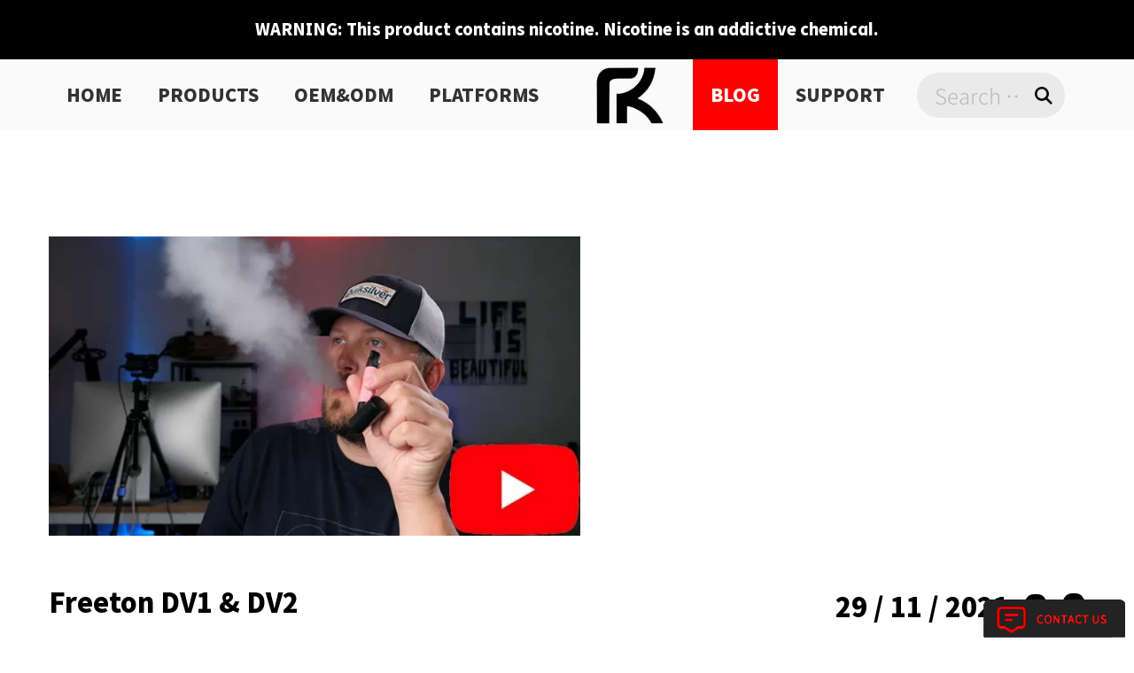

--- FILE ---
content_type: text/html; charset=UTF-8
request_url: https://www.freetontech.com/video/freeton-dv1-dv2-video/
body_size: 20419
content:
<!doctype html>
<html lang="en-US"
	prefix="og: https://ogp.me/ns#" >

<head>
    <meta charset="UTF-8"/>
    <meta name="viewport" content="width=device-width, initial-scale=1"/>
    <title>Freeton DV1 &amp; DV2 | Freeton-Premium Disposable E-cigarette Brand</title>

		<!-- All in One SEO Pro 994.1.3.2 -->
		<meta name="description" content="By far the most comfortable to hold; smooth mouthpiece; 2% and 5%; lovely colors; leak-proof; perfect ice amount; best disposable of 2021; great flavor; orange ice stands out; Convenient to tell the flavor on the device; 2% and 5%; great flavors; flavors strong and concentrated; auto-draw; nice colored; not a fan of banana ice."/>
		<meta name="robots" content="max-snippet:-1, max-image-preview:large, max-video-preview:-1"/>
		<link rel="canonical" href="https://www.freetontech.com/video/freeton-dv1-dv2-video/" />

		<!-- Global site tag (gtag.js) - Google Analytics -->
<script async src="https://www.googletagmanager.com/gtag/js?id=UA-189010284-1" type="ad004958a5e9a4b2b1978b25-text/javascript"></script>
<script type="ad004958a5e9a4b2b1978b25-text/javascript">
 window.dataLayer = window.dataLayer || [];
 function gtag(){dataLayer.push(arguments);}
 gtag('js', new Date());

 gtag('config', 'UA-189010284-1');
</script>
		<meta property="og:site_name" content="Freeton-Premium Disposable E-cigarette Brand |" />
		<meta property="og:type" content="article" />
		<meta property="og:title" content="Freeton DV1 &amp; DV2 | Freeton-Premium Disposable E-cigarette Brand" />
		<meta property="og:description" content="By far the most comfortable to hold; smooth mouthpiece; 2% and 5%; lovely colors; leak-proof; perfect ice amount; best disposable of 2021; great flavor; orange ice stands out; Convenient to tell the flavor on the device; 2% and 5%; great flavors; flavors strong and concentrated; auto-draw; nice colored; not a fan of banana ice." />
		<meta property="og:url" content="https://www.freetontech.com/video/freeton-dv1-dv2-video/" />
		<meta property="og:image" content="https://www.freetontech.com/wp-content/uploads/2021/11/freeton-review-video-9.webp" />
		<meta property="og:image:secure_url" content="https://www.freetontech.com/wp-content/uploads/2021/11/freeton-review-video-9.webp" />
		<meta property="og:image:width" content="800" />
		<meta property="og:image:height" content="450" />
		<meta property="article:published_time" content="2021-11-29T01:39:15Z" />
		<meta property="article:modified_time" content="2021-11-29T02:29:17Z" />
		<meta property="article:publisher" content="https://www.facebook.com/freetonofficial/" />
		<meta name="twitter:card" content="summary" />
		<meta name="twitter:domain" content="www.freetontech.com" />
		<meta name="twitter:title" content="Freeton DV1 &amp; DV2 | Freeton-Premium Disposable E-cigarette Brand" />
		<meta name="twitter:description" content="By far the most comfortable to hold; smooth mouthpiece; 2% and 5%; lovely colors; leak-proof; perfect ice amount; best disposable of 2021; great flavor; orange ice stands out; Convenient to tell the flavor on the device; 2% and 5%; great flavors; flavors strong and concentrated; auto-draw; nice colored; not a fan of banana ice." />
		<meta name="twitter:image" content="https://www.freetontech.com/wp-content/uploads/2021/11/freeton-review-video-9.webp" />
		<meta name="google" content="nositelinkssearchbox" />
		<script type="application/ld+json" class="aioseo-schema">
			{"@context":"https:\/\/schema.org","@graph":[{"@type":"WebSite","@id":"https:\/\/www.freetontech.com\/#website","url":"https:\/\/www.freetontech.com\/","name":"Freeton-Premium Disposable E-cigarette Brand","publisher":{"@id":"https:\/\/www.freetontech.com\/#organization"}},{"@type":"Organization","@id":"https:\/\/www.freetontech.com\/#organization","name":"Freeton","url":"https:\/\/www.freetontech.com\/","logo":{"@type":"ImageObject","@id":"https:\/\/www.freetontech.com\/#organizationLogo","url":"https:\/\/www.freetontech.com\/wp-content\/uploads\/2021\/11\/faq_04.png","width":"84","height":"80"},"image":{"@id":"https:\/\/www.freetontech.com\/#organizationLogo"},"sameAs":["https:\/\/www.facebook.com\/freetonofficial\/","https:\/\/www.instagram.com\/freetonofficial\/","https:\/\/www.youtube.com\/channel\/UCojXA96i_yWsJhwRgt80hHQ"],"contactPoint":{"@type":"ContactPoint","telephone":"+8613302470471","contactType":"Sales"}},{"@type":"BreadcrumbList","@id":"https:\/\/www.freetontech.com\/video\/freeton-dv1-dv2-video\/#breadcrumblist","itemListElement":[{"@type":"ListItem","@id":"https:\/\/www.freetontech.com\/#listItem","position":"1","item":{"@type":"WebPage","@id":"https:\/\/www.freetontech.com\/","name":"Home","description":"FreetonTech specializes in the development, design, processing and marketing of disposable e-cigarettes and POD systems.Is a strong e-cigarette wholesale supplier, can provide OEM&ODM services.Our main products are Freeton D18 Disposable Pod,Freeton D15 RMO Disposable Pod, etc.","url":"https:\/\/www.freetontech.com\/"},"nextItem":"https:\/\/www.freetontech.com\/video\/freeton-dv1-dv2-video\/#listItem"},{"@type":"ListItem","@id":"https:\/\/www.freetontech.com\/video\/freeton-dv1-dv2-video\/#listItem","position":"2","item":{"@type":"WebPage","@id":"https:\/\/www.freetontech.com\/video\/freeton-dv1-dv2-video\/","name":"Freeton DV1 & DV2","description":"By far the most comfortable to hold; smooth mouthpiece; 2% and 5%; lovely colors; leak-proof; perfect ice amount; best disposable of 2021; great flavor; orange ice stands out; Convenient to tell the flavor on the device; 2% and 5%; great flavors; flavors strong and concentrated; auto-draw; nice colored; not a fan of banana ice.","url":"https:\/\/www.freetontech.com\/video\/freeton-dv1-dv2-video\/"},"previousItem":"https:\/\/www.freetontech.com\/#listItem"}]},{"@type":"Person","@id":"https:\/\/www.freetontech.com\/author\/master\/#author","url":"https:\/\/www.freetontech.com\/author\/master\/","name":"master","image":{"@type":"ImageObject","@id":"https:\/\/www.freetontech.com\/video\/freeton-dv1-dv2-video\/#authorImage","url":"https:\/\/secure.gravatar.com\/avatar\/796b481a8b251a90fb280302e2f0cca08a49a52648d23aac1935f9e0bb709807?s=96&d=mm&r=g","width":"96","height":"96","caption":"master"},"sameAs":["https:\/\/www.facebook.com\/freetonofficial\/","https:\/\/www.instagram.com\/freetonofficial\/","https:\/\/www.youtube.com\/channel\/UCojXA96i_yWsJhwRgt80hHQ"]},{"@type":"WebPage","@id":"https:\/\/www.freetontech.com\/video\/freeton-dv1-dv2-video\/#webpage","url":"https:\/\/www.freetontech.com\/video\/freeton-dv1-dv2-video\/","name":"Freeton DV1 & DV2 | Freeton-Premium Disposable E-cigarette Brand","description":"By far the most comfortable to hold; smooth mouthpiece; 2% and 5%; lovely colors; leak-proof; perfect ice amount; best disposable of 2021; great flavor; orange ice stands out; Convenient to tell the flavor on the device; 2% and 5%; great flavors; flavors strong and concentrated; auto-draw; nice colored; not a fan of banana ice.","inLanguage":"en-US","isPartOf":{"@id":"https:\/\/www.freetontech.com\/#website"},"breadcrumb":{"@id":"https:\/\/www.freetontech.com\/video\/freeton-dv1-dv2-video\/#breadcrumblist"},"author":"https:\/\/www.freetontech.com\/author\/master\/#author","creator":"https:\/\/www.freetontech.com\/author\/master\/#author","image":{"@type":"ImageObject","@id":"https:\/\/www.freetontech.com\/#mainImage","url":"https:\/\/www.freetontech.com\/wp-content\/uploads\/2021\/11\/freeton-review-video-9.webp","width":"800","height":"450"},"primaryImageOfPage":{"@id":"https:\/\/www.freetontech.com\/video\/freeton-dv1-dv2-video\/#mainImage"},"datePublished":"2021-11-29T01:39:15+00:00","dateModified":"2021-11-29T02:29:17+00:00"},{"@type":"BlogPosting","@id":"https:\/\/www.freetontech.com\/video\/freeton-dv1-dv2-video\/#blogposting","name":"Freeton DV1 & DV2 | Freeton-Premium Disposable E-cigarette Brand","description":"By far the most comfortable to hold; smooth mouthpiece; 2% and 5%; lovely colors; leak-proof; perfect ice amount; best disposable of 2021; great flavor; orange ice stands out; Convenient to tell the flavor on the device; 2% and 5%; great flavors; flavors strong and concentrated; auto-draw; nice colored; not a fan of banana ice.","headline":"Freeton DV1 & DV2","author":{"@id":"https:\/\/www.freetontech.com\/author\/master\/#author"},"publisher":{"@id":"https:\/\/www.freetontech.com\/#organization"},"datePublished":"2021-11-29T01:39:15+00:00","dateModified":"2021-11-29T02:29:17+00:00","articleSection":"Video","mainEntityOfPage":{"@id":"https:\/\/www.freetontech.com\/video\/freeton-dv1-dv2-video\/#webpage"},"isPartOf":{"@id":"https:\/\/www.freetontech.com\/video\/freeton-dv1-dv2-video\/#webpage"},"image":{"@type":"ImageObject","@id":"https:\/\/www.freetontech.com\/#articleImage","url":"https:\/\/www.freetontech.com\/wp-content\/uploads\/2021\/11\/freeton-review-video-9.webp","width":"800","height":"450"}}]}
		</script>
		<!-- All in One SEO Pro -->

<link rel="alternate" type="application/rss+xml" title="Freeton-Premium Disposable E-cigarette Brand &raquo; Freeton DV1 &#038; DV2 Comments Feed" href="https://www.freetontech.com/video/freeton-dv1-dv2-video/feed/" />
<link rel="alternate" title="oEmbed (JSON)" type="application/json+oembed" href="https://www.freetontech.com/wp-json/oembed/1.0/embed?url=https%3A%2F%2Fwww.freetontech.com%2Fvideo%2Ffreeton-dv1-dv2-video%2F" />
<link rel="alternate" title="oEmbed (XML)" type="text/xml+oembed" href="https://www.freetontech.com/wp-json/oembed/1.0/embed?url=https%3A%2F%2Fwww.freetontech.com%2Fvideo%2Ffreeton-dv1-dv2-video%2F&#038;format=xml" />
<style id='wp-img-auto-sizes-contain-inline-css'>
img:is([sizes=auto i],[sizes^="auto," i]){contain-intrinsic-size:3000px 1500px}
/*# sourceURL=wp-img-auto-sizes-contain-inline-css */
</style>
<link data-minify="1" rel='stylesheet' id='text-widgets-style-css' href='https://www.freetontech.com/wp-content/cache/min/1/wp-content/plugins/wp-live-chat-software-for-wordpress/includes/css/widgets.css?ver=1767362520' media='all' />
<link data-minify="1" rel='stylesheet' id='text-icons-style-css' href='https://www.freetontech.com/wp-content/cache/min/1/wp-content/plugins/wp-live-chat-software-for-wordpress/includes/css/text-icons.css?ver=1767362520' media='all' />
<style id='wp-emoji-styles-inline-css'>

	img.wp-smiley, img.emoji {
		display: inline !important;
		border: none !important;
		box-shadow: none !important;
		height: 1em !important;
		width: 1em !important;
		margin: 0 0.07em !important;
		vertical-align: -0.1em !important;
		background: none !important;
		padding: 0 !important;
	}
/*# sourceURL=wp-emoji-styles-inline-css */
</style>
<link rel='stylesheet' id='wp-block-library-css' href='https://www.freetontech.com/wp-includes/css/dist/block-library/style.min.css?ver=6.9' media='all' />
<style id='wp-block-library-theme-inline-css'>
.wp-block-audio :where(figcaption){color:#555;font-size:13px;text-align:center}.is-dark-theme .wp-block-audio :where(figcaption){color:#ffffffa6}.wp-block-audio{margin:0 0 1em}.wp-block-code{border:1px solid #ccc;border-radius:4px;font-family:Menlo,Consolas,monaco,monospace;padding:.8em 1em}.wp-block-embed :where(figcaption){color:#555;font-size:13px;text-align:center}.is-dark-theme .wp-block-embed :where(figcaption){color:#ffffffa6}.wp-block-embed{margin:0 0 1em}.blocks-gallery-caption{color:#555;font-size:13px;text-align:center}.is-dark-theme .blocks-gallery-caption{color:#ffffffa6}:root :where(.wp-block-image figcaption){color:#555;font-size:13px;text-align:center}.is-dark-theme :root :where(.wp-block-image figcaption){color:#ffffffa6}.wp-block-image{margin:0 0 1em}.wp-block-pullquote{border-bottom:4px solid;border-top:4px solid;color:currentColor;margin-bottom:1.75em}.wp-block-pullquote :where(cite),.wp-block-pullquote :where(footer),.wp-block-pullquote__citation{color:currentColor;font-size:.8125em;font-style:normal;text-transform:uppercase}.wp-block-quote{border-left:.25em solid;margin:0 0 1.75em;padding-left:1em}.wp-block-quote cite,.wp-block-quote footer{color:currentColor;font-size:.8125em;font-style:normal;position:relative}.wp-block-quote:where(.has-text-align-right){border-left:none;border-right:.25em solid;padding-left:0;padding-right:1em}.wp-block-quote:where(.has-text-align-center){border:none;padding-left:0}.wp-block-quote.is-large,.wp-block-quote.is-style-large,.wp-block-quote:where(.is-style-plain){border:none}.wp-block-search .wp-block-search__label{font-weight:700}.wp-block-search__button{border:1px solid #ccc;padding:.375em .625em}:where(.wp-block-group.has-background){padding:1.25em 2.375em}.wp-block-separator.has-css-opacity{opacity:.4}.wp-block-separator{border:none;border-bottom:2px solid;margin-left:auto;margin-right:auto}.wp-block-separator.has-alpha-channel-opacity{opacity:1}.wp-block-separator:not(.is-style-wide):not(.is-style-dots){width:100px}.wp-block-separator.has-background:not(.is-style-dots){border-bottom:none;height:1px}.wp-block-separator.has-background:not(.is-style-wide):not(.is-style-dots){height:2px}.wp-block-table{margin:0 0 1em}.wp-block-table td,.wp-block-table th{word-break:normal}.wp-block-table :where(figcaption){color:#555;font-size:13px;text-align:center}.is-dark-theme .wp-block-table :where(figcaption){color:#ffffffa6}.wp-block-video :where(figcaption){color:#555;font-size:13px;text-align:center}.is-dark-theme .wp-block-video :where(figcaption){color:#ffffffa6}.wp-block-video{margin:0 0 1em}:root :where(.wp-block-template-part.has-background){margin-bottom:0;margin-top:0;padding:1.25em 2.375em}
/*# sourceURL=/wp-includes/css/dist/block-library/theme.min.css */
</style>
<style id='classic-theme-styles-inline-css'>
/*! This file is auto-generated */
.wp-block-button__link{color:#fff;background-color:#32373c;border-radius:9999px;box-shadow:none;text-decoration:none;padding:calc(.667em + 2px) calc(1.333em + 2px);font-size:1.125em}.wp-block-file__button{background:#32373c;color:#fff;text-decoration:none}
/*# sourceURL=/wp-includes/css/classic-themes.min.css */
</style>
<link data-minify="1" rel='stylesheet' id='ultimate_blocks-cgb-style-css-css' href='https://www.freetontech.com/wp-content/cache/min/1/wp-content/plugins/ultimate-blocks/dist/blocks.style.build.css?ver=1767362520' media='all' />
<style id='global-styles-inline-css'>
:root{--wp--preset--aspect-ratio--square: 1;--wp--preset--aspect-ratio--4-3: 4/3;--wp--preset--aspect-ratio--3-4: 3/4;--wp--preset--aspect-ratio--3-2: 3/2;--wp--preset--aspect-ratio--2-3: 2/3;--wp--preset--aspect-ratio--16-9: 16/9;--wp--preset--aspect-ratio--9-16: 9/16;--wp--preset--color--black: #000000;--wp--preset--color--cyan-bluish-gray: #abb8c3;--wp--preset--color--white: #ffffff;--wp--preset--color--pale-pink: #f78da7;--wp--preset--color--vivid-red: #cf2e2e;--wp--preset--color--luminous-vivid-orange: #ff6900;--wp--preset--color--luminous-vivid-amber: #fcb900;--wp--preset--color--light-green-cyan: #7bdcb5;--wp--preset--color--vivid-green-cyan: #00d084;--wp--preset--color--pale-cyan-blue: #8ed1fc;--wp--preset--color--vivid-cyan-blue: #0693e3;--wp--preset--color--vivid-purple: #9b51e0;--wp--preset--gradient--vivid-cyan-blue-to-vivid-purple: linear-gradient(135deg,rgb(6,147,227) 0%,rgb(155,81,224) 100%);--wp--preset--gradient--light-green-cyan-to-vivid-green-cyan: linear-gradient(135deg,rgb(122,220,180) 0%,rgb(0,208,130) 100%);--wp--preset--gradient--luminous-vivid-amber-to-luminous-vivid-orange: linear-gradient(135deg,rgb(252,185,0) 0%,rgb(255,105,0) 100%);--wp--preset--gradient--luminous-vivid-orange-to-vivid-red: linear-gradient(135deg,rgb(255,105,0) 0%,rgb(207,46,46) 100%);--wp--preset--gradient--very-light-gray-to-cyan-bluish-gray: linear-gradient(135deg,rgb(238,238,238) 0%,rgb(169,184,195) 100%);--wp--preset--gradient--cool-to-warm-spectrum: linear-gradient(135deg,rgb(74,234,220) 0%,rgb(151,120,209) 20%,rgb(207,42,186) 40%,rgb(238,44,130) 60%,rgb(251,105,98) 80%,rgb(254,248,76) 100%);--wp--preset--gradient--blush-light-purple: linear-gradient(135deg,rgb(255,206,236) 0%,rgb(152,150,240) 100%);--wp--preset--gradient--blush-bordeaux: linear-gradient(135deg,rgb(254,205,165) 0%,rgb(254,45,45) 50%,rgb(107,0,62) 100%);--wp--preset--gradient--luminous-dusk: linear-gradient(135deg,rgb(255,203,112) 0%,rgb(199,81,192) 50%,rgb(65,88,208) 100%);--wp--preset--gradient--pale-ocean: linear-gradient(135deg,rgb(255,245,203) 0%,rgb(182,227,212) 50%,rgb(51,167,181) 100%);--wp--preset--gradient--electric-grass: linear-gradient(135deg,rgb(202,248,128) 0%,rgb(113,206,126) 100%);--wp--preset--gradient--midnight: linear-gradient(135deg,rgb(2,3,129) 0%,rgb(40,116,252) 100%);--wp--preset--font-size--small: 13px;--wp--preset--font-size--medium: 20px;--wp--preset--font-size--large: 36px;--wp--preset--font-size--x-large: 42px;--wp--preset--spacing--20: 0.44rem;--wp--preset--spacing--30: 0.67rem;--wp--preset--spacing--40: 1rem;--wp--preset--spacing--50: 1.5rem;--wp--preset--spacing--60: 2.25rem;--wp--preset--spacing--70: 3.38rem;--wp--preset--spacing--80: 5.06rem;--wp--preset--shadow--natural: 6px 6px 9px rgba(0, 0, 0, 0.2);--wp--preset--shadow--deep: 12px 12px 50px rgba(0, 0, 0, 0.4);--wp--preset--shadow--sharp: 6px 6px 0px rgba(0, 0, 0, 0.2);--wp--preset--shadow--outlined: 6px 6px 0px -3px rgb(255, 255, 255), 6px 6px rgb(0, 0, 0);--wp--preset--shadow--crisp: 6px 6px 0px rgb(0, 0, 0);}:where(.is-layout-flex){gap: 0.5em;}:where(.is-layout-grid){gap: 0.5em;}body .is-layout-flex{display: flex;}.is-layout-flex{flex-wrap: wrap;align-items: center;}.is-layout-flex > :is(*, div){margin: 0;}body .is-layout-grid{display: grid;}.is-layout-grid > :is(*, div){margin: 0;}:where(.wp-block-columns.is-layout-flex){gap: 2em;}:where(.wp-block-columns.is-layout-grid){gap: 2em;}:where(.wp-block-post-template.is-layout-flex){gap: 1.25em;}:where(.wp-block-post-template.is-layout-grid){gap: 1.25em;}.has-black-color{color: var(--wp--preset--color--black) !important;}.has-cyan-bluish-gray-color{color: var(--wp--preset--color--cyan-bluish-gray) !important;}.has-white-color{color: var(--wp--preset--color--white) !important;}.has-pale-pink-color{color: var(--wp--preset--color--pale-pink) !important;}.has-vivid-red-color{color: var(--wp--preset--color--vivid-red) !important;}.has-luminous-vivid-orange-color{color: var(--wp--preset--color--luminous-vivid-orange) !important;}.has-luminous-vivid-amber-color{color: var(--wp--preset--color--luminous-vivid-amber) !important;}.has-light-green-cyan-color{color: var(--wp--preset--color--light-green-cyan) !important;}.has-vivid-green-cyan-color{color: var(--wp--preset--color--vivid-green-cyan) !important;}.has-pale-cyan-blue-color{color: var(--wp--preset--color--pale-cyan-blue) !important;}.has-vivid-cyan-blue-color{color: var(--wp--preset--color--vivid-cyan-blue) !important;}.has-vivid-purple-color{color: var(--wp--preset--color--vivid-purple) !important;}.has-black-background-color{background-color: var(--wp--preset--color--black) !important;}.has-cyan-bluish-gray-background-color{background-color: var(--wp--preset--color--cyan-bluish-gray) !important;}.has-white-background-color{background-color: var(--wp--preset--color--white) !important;}.has-pale-pink-background-color{background-color: var(--wp--preset--color--pale-pink) !important;}.has-vivid-red-background-color{background-color: var(--wp--preset--color--vivid-red) !important;}.has-luminous-vivid-orange-background-color{background-color: var(--wp--preset--color--luminous-vivid-orange) !important;}.has-luminous-vivid-amber-background-color{background-color: var(--wp--preset--color--luminous-vivid-amber) !important;}.has-light-green-cyan-background-color{background-color: var(--wp--preset--color--light-green-cyan) !important;}.has-vivid-green-cyan-background-color{background-color: var(--wp--preset--color--vivid-green-cyan) !important;}.has-pale-cyan-blue-background-color{background-color: var(--wp--preset--color--pale-cyan-blue) !important;}.has-vivid-cyan-blue-background-color{background-color: var(--wp--preset--color--vivid-cyan-blue) !important;}.has-vivid-purple-background-color{background-color: var(--wp--preset--color--vivid-purple) !important;}.has-black-border-color{border-color: var(--wp--preset--color--black) !important;}.has-cyan-bluish-gray-border-color{border-color: var(--wp--preset--color--cyan-bluish-gray) !important;}.has-white-border-color{border-color: var(--wp--preset--color--white) !important;}.has-pale-pink-border-color{border-color: var(--wp--preset--color--pale-pink) !important;}.has-vivid-red-border-color{border-color: var(--wp--preset--color--vivid-red) !important;}.has-luminous-vivid-orange-border-color{border-color: var(--wp--preset--color--luminous-vivid-orange) !important;}.has-luminous-vivid-amber-border-color{border-color: var(--wp--preset--color--luminous-vivid-amber) !important;}.has-light-green-cyan-border-color{border-color: var(--wp--preset--color--light-green-cyan) !important;}.has-vivid-green-cyan-border-color{border-color: var(--wp--preset--color--vivid-green-cyan) !important;}.has-pale-cyan-blue-border-color{border-color: var(--wp--preset--color--pale-cyan-blue) !important;}.has-vivid-cyan-blue-border-color{border-color: var(--wp--preset--color--vivid-cyan-blue) !important;}.has-vivid-purple-border-color{border-color: var(--wp--preset--color--vivid-purple) !important;}.has-vivid-cyan-blue-to-vivid-purple-gradient-background{background: var(--wp--preset--gradient--vivid-cyan-blue-to-vivid-purple) !important;}.has-light-green-cyan-to-vivid-green-cyan-gradient-background{background: var(--wp--preset--gradient--light-green-cyan-to-vivid-green-cyan) !important;}.has-luminous-vivid-amber-to-luminous-vivid-orange-gradient-background{background: var(--wp--preset--gradient--luminous-vivid-amber-to-luminous-vivid-orange) !important;}.has-luminous-vivid-orange-to-vivid-red-gradient-background{background: var(--wp--preset--gradient--luminous-vivid-orange-to-vivid-red) !important;}.has-very-light-gray-to-cyan-bluish-gray-gradient-background{background: var(--wp--preset--gradient--very-light-gray-to-cyan-bluish-gray) !important;}.has-cool-to-warm-spectrum-gradient-background{background: var(--wp--preset--gradient--cool-to-warm-spectrum) !important;}.has-blush-light-purple-gradient-background{background: var(--wp--preset--gradient--blush-light-purple) !important;}.has-blush-bordeaux-gradient-background{background: var(--wp--preset--gradient--blush-bordeaux) !important;}.has-luminous-dusk-gradient-background{background: var(--wp--preset--gradient--luminous-dusk) !important;}.has-pale-ocean-gradient-background{background: var(--wp--preset--gradient--pale-ocean) !important;}.has-electric-grass-gradient-background{background: var(--wp--preset--gradient--electric-grass) !important;}.has-midnight-gradient-background{background: var(--wp--preset--gradient--midnight) !important;}.has-small-font-size{font-size: var(--wp--preset--font-size--small) !important;}.has-medium-font-size{font-size: var(--wp--preset--font-size--medium) !important;}.has-large-font-size{font-size: var(--wp--preset--font-size--large) !important;}.has-x-large-font-size{font-size: var(--wp--preset--font-size--x-large) !important;}
:where(.wp-block-post-template.is-layout-flex){gap: 1.25em;}:where(.wp-block-post-template.is-layout-grid){gap: 1.25em;}
:where(.wp-block-term-template.is-layout-flex){gap: 1.25em;}:where(.wp-block-term-template.is-layout-grid){gap: 1.25em;}
:where(.wp-block-columns.is-layout-flex){gap: 2em;}:where(.wp-block-columns.is-layout-grid){gap: 2em;}
:root :where(.wp-block-pullquote){font-size: 1.5em;line-height: 1.6;}
/*# sourceURL=global-styles-inline-css */
</style>
<link data-minify="1" rel='stylesheet' id='ub-extension-style-css-css' href='https://www.freetontech.com/wp-content/cache/min/1/wp-content/plugins/ultimate-blocks/src/extensions/style.css?ver=1767362520' media='all' />
<style id='rocket-lazyload-inline-css'>
.rll-youtube-player{position:relative;padding-bottom:56.23%;height:0;overflow:hidden;max-width:100%;}.rll-youtube-player:focus-within{outline: 2px solid currentColor;outline-offset: 5px;}.rll-youtube-player iframe{position:absolute;top:0;left:0;width:100%;height:100%;z-index:100;background:0 0}.rll-youtube-player img{bottom:0;display:block;left:0;margin:auto;max-width:100%;width:100%;position:absolute;right:0;top:0;border:none;height:auto;-webkit-transition:.4s all;-moz-transition:.4s all;transition:.4s all}.rll-youtube-player img:hover{-webkit-filter:brightness(75%)}.rll-youtube-player .play{height:100%;width:100%;left:0;top:0;position:absolute;background:url(https://www.freetontech.com/wp-content/plugins/wp-rocket/assets/img/youtube.png) no-repeat center;background-color: transparent !important;cursor:pointer;border:none;}.wp-embed-responsive .wp-has-aspect-ratio .rll-youtube-player{position:absolute;padding-bottom:0;width:100%;height:100%;top:0;bottom:0;left:0;right:0}
/*# sourceURL=rocket-lazyload-inline-css */
</style>
<!--n2css--><!--n2js--><script id="text-connect-js-extra" type="ad004958a5e9a4b2b1978b25-text/javascript">
var textConnect = {"addons":["elementor"],"ajax_url":"https://www.freetontech.com/wp-admin/admin-ajax.php","visitor":null};
//# sourceURL=text-connect-js-extra
</script>
<script data-minify="1" src="https://www.freetontech.com/wp-content/cache/min/1/wp-content/plugins/wp-live-chat-software-for-wordpress/includes/js/textConnect.js?ver=1761553638" id="text-connect-js" defer type="ad004958a5e9a4b2b1978b25-text/javascript"></script>
<link rel="https://api.w.org/" href="https://www.freetontech.com/wp-json/" /><link rel="alternate" title="JSON" type="application/json" href="https://www.freetontech.com/wp-json/wp/v2/posts/404" /><link rel="EditURI" type="application/rsd+xml" title="RSD" href="https://www.freetontech.com/xmlrpc.php?rsd" />
<meta name="generator" content="WordPress 6.9" />
<link rel='shortlink' href='https://www.freetontech.com/?p=404' />
<meta name="google-site-verification" content="vbfPjzXeBeD0oPiJ1hit-2hPfgGmS-AU63X4zLF0pzE" />
<meta name="google-site-verification" content="8V3stmMBaMdBOS01aljQDsraQApygI45tYKPM1GN_GQ" /><meta name="generator" content="Elementor 3.34.0; features: additional_custom_breakpoints; settings: css_print_method-external, google_font-enabled, font_display-swap">
<link rel="alternate" hreflang="en" href="https://www.freetontech.com/video/freeton-dv1-dv2-video/" />
<link rel="alternate" hreflang="ru" href="https://www.freetontech.com/ru/video/freeton-dv1-dv2-video/" />
<link rel="alternate" hreflang="x-default" href="https://www.freetontech.com/video/freeton-dv1-dv2-video/" />			<style>
				.e-con.e-parent:nth-of-type(n+4):not(.e-lazyloaded):not(.e-no-lazyload),
				.e-con.e-parent:nth-of-type(n+4):not(.e-lazyloaded):not(.e-no-lazyload) * {
					background-image: none !important;
				}
				@media screen and (max-height: 1024px) {
					.e-con.e-parent:nth-of-type(n+3):not(.e-lazyloaded):not(.e-no-lazyload),
					.e-con.e-parent:nth-of-type(n+3):not(.e-lazyloaded):not(.e-no-lazyload) * {
						background-image: none !important;
					}
				}
				@media screen and (max-height: 640px) {
					.e-con.e-parent:nth-of-type(n+2):not(.e-lazyloaded):not(.e-no-lazyload),
					.e-con.e-parent:nth-of-type(n+2):not(.e-lazyloaded):not(.e-no-lazyload) * {
						background-image: none !important;
					}
				}
			</style>
			<!-- Chatra {literal} -->
<script type="ad004958a5e9a4b2b1978b25-text/javascript">
    (function(d, w, c) {
        w.ChatraID = 'jHR9NsShMztg67e5w';
        var s = d.createElement('script');
        w[c] = w[c] || function() {
            (w[c].q = w[c].q || []).push(arguments);
        };
        s.async = true;
        s.src = 'https://call.chatra.io/chatra.js';
        if (d.head) d.head.appendChild(s);
    })(document, window, 'Chatra');
</script>
<!-- /Chatra {/literal} --><link rel="icon" href="https://www.freetontech.com/wp-content/uploads/2021/12/logos.png" sizes="32x32" />
<link rel="icon" href="https://www.freetontech.com/wp-content/uploads/2021/12/logos.png" sizes="192x192" />
<link rel="apple-touch-icon" href="https://www.freetontech.com/wp-content/uploads/2021/12/logos.png" />
<meta name="msapplication-TileImage" content="https://www.freetontech.com/wp-content/uploads/2021/12/logos.png" />
		<style id="wp-custom-css">
			ul.nunav li a{padding:0px 1.3em !important;}
.xl_lef p{max-width:240px;width:auto !important;}
.faq_post h2{width:600px !important;height:75px !important; line-height:75px !important;}
.cn_white .submit-button{width:auto !important;padding:0 20px !important;}
.freetse, .induxt{padding-left:20px;padding-right:20px;}
.grg p{text-overflow: ellipsis;
white-space: nowrap; 
overflow: hidden;}
.we_le span{top:-15px !important;left:21px !important;}
.we_le2 span{top:-15px !important;left:21px !important;}
.que_art p{padding:10px 0 0 0 !important;;}

@media (max-width:1400px) {
	ul.nunav li a{padding:0px 1em !important;	font-size:20px !important;}
	
}
.xl_cp dl {
    float: left;
    padding-right: 30px !important;
    margin-top: 25px;
}
.major dl dt img {
    width: 205px !important;
    height: 205px !important;
}
.prd_bcol dl dt img {
    width: 200px !important;
    height: 400px !important;
}

.article_content h1,.article_content h2,.article_content h3,.article_content p {
	margin: revert;
	padding:revert;
}		</style>
		<noscript><style id="rocket-lazyload-nojs-css">.rll-youtube-player, [data-lazy-src]{display:none !important;}</style></noscript>    <link data-minify="1" href="https://www.freetontech.com/wp-content/cache/min/1/wp-content/themes/freeton/assets/css/bootstrap.min.css?ver=1767362520" rel="stylesheet">
    <link data-minify="1" href="https://www.freetontech.com/wp-content/cache/min/1/wp-content/themes/freeton/assets/css/style.css?ver=1767362520" rel="stylesheet"
          type="text/css"/>
    <script type="ad004958a5e9a4b2b1978b25-text/javascript" src="https://www.freetontech.com/wp-content/themes/freeton/assets/js/jquery-3.1.1.min.js"></script>


    <!-- <script type="text/javascript" src="http://libs.baidu.com/jquery/1.8.3/jquery.js"></script>
    <script type="text/javascript" src="http://libs.baidu.com/jquery/1.8.3/jquery.min.js"></script> -->

</head>

<body>


<header>
    <p>WARNING: This product contains nicotine. Nicotine is an addictive chemical.</p>
</header>
<style>
    /*.navtop{
        width:100%;
        padding:0rem;
        background-color: #ffffff;
        height:80px;
        align-items: center;
        z-index:999;
        background-image: url('
        /assets/images/christmas-navigation-bg-1.png');

                background-repeat: no-repeat;
                background-size: 100% 100%;
            }
            .navtop:after {
                content: "";
                display: block;
                height: 19vw;
                background-image: url('
        /assets/images/christmas-navigation-bg-2.png');
                background-position: center 0vw;
                background-repeat: no-repeat;
                background-size: 100% auto;
                position: relative;
                width: 100%;
                top: 0;
                left: 0;
                pointer-events: none;
                z-index: 1;
            }
            #bignav.bignav{
                background-image: url('
        /assets/images/christmas-navigation-bg-1.png');
                background-repeat: no-repeat;
                background-size: 100% 100%;
            }
            #bignav:after {
                content: "";
                display: block;
                height: 19vw;
                background-image: url('
        /assets/images/christmas-navigation-bg-2.png');
                background-position: center 0vw;
                background-repeat: no-repeat;
                background-size: 100% auto;
                position: relative;
                width: 100%;
                top: 0;
                left: 0;
                pointer-events: none;
                z-index: 1;
            }*/
</style>
<!--style="background-image:url('/assets/images/christmas-navigation-bg.png');"-->
<div class="navtop" id="bignav">
    <div class="container">
        <div class="nav col-xs-4 col-sm-10 col-md-10">
            <ul class="nunav">
                <li><a href="/">HOME</a></li>
                <li class="xl_prde"><a
                            href="/products/">PRODUCTS</a>
                </li>
                <li><a href="/oem-odm/">OEM&ODM </a></li>
                <li>
                    <a href="javascript:;">PLATFORMS</a>
                    <ul>
                        <li><a href="/mdli/">MDLI</a></li>
                        <li><a href="/2n-framework/">2+N FRAMEWORK</a></li>
                        <li><a href="/f-shield/">F-SHIELD</a></li>
                        
                    </ul>
                </li>
                <li class="logo"><a href="https://www.freetontech.com"><img width="84" height="80"
                                src="https://www.freetontech.com/wp-content/themes/freeton/assets/images/faq_03.png"></a></li>
                <li class="logo2"><a href="https://www.freetontech.com"><img width="84" height="80"
                                src="https://www.freetontech.com/wp-content/themes/freeton/assets/images/faq_04.png"></a></li>
                <li>
                    <a href="/blog/" class="current">BLOG</a>
                    <ul>
                        <li><a href="/freeton-news/">FREETON NEWS</a></li>
                        <li><a href="/industry-news/">INDUSTRY NEWS</a></li>
                    </ul>
                </li>
                <li>
                    <a href="javascript:;">SUPPORT</a>
                    <ul>
                        <li><a href="/about/">ABOUT US</a></li>
                        <li><a href="/contact-us/">CONTACT US</a></li>
                        <li><a href="/verify-product/">VERIFY PRODUCT</a></li>
                        <li><a href="/faq/">FAQ</a></li>
                    </ul>
                </li>
                <!--<li> <a href="/christmas/"><img src="/assets/images/christmas-navigation.png"></a>
					</li>-->
            </ul>
        </div>
        <div class="web_logo"><a href="https://www.freetontech.com"><img width="84" height="80"
                        src="https://www.freetontech.com/wp-content/themes/freeton/assets/images/faq_03.png"></a></div>
        <div class="top_ss col-xs-4 col-sm-2 col-md-2">
            <form action="/" method="get">
                <div class="search">
                    <input type="search" placeholder="Search &hellip;"
                           value="" name="s" class="inp_text">
                    <button class="but_img"><img width="24" height="24"
                                src="https://www.freetontech.com/wp-content/themes/freeton/assets/images/faq_06.jpg"></button>
                </div>
            </form>
        </div>
        <div class="dianji"><img width="41" height="33" src="https://www.freetontech.com/wp-content/themes/freeton/assets/images/nav.jpg" ></div>
        <div class="nav2">
            <p class="guanbi2">X</p>
            <ul>
                <li><a href="/">Home</a></li>
                <li><a href="/about/">About Us</a></li>
                <li><a href="/blog/">Blog</a></li>
                <li><a href="/faq/">FAQ</a></li>
                <li><span class="xtit">﹀</span><a href="/products/">Product</a>
                    <ul>
                        <li><a href="/disposable-pod/">DISPOSABLE POD</a></li>
                        <li><a href="/starter-kits/">STARTER KIT</a></li>
                    </ul>
                </li>
                
                
                <li><span class="xtit">﹀</span><a href="javascript:;">PLATFORMS</a>
                    <ul>
                        <li><a href="/mdli/">MDLI</a></li>
                        <li><a href="/2n-framework/">2+N FRAMEWORK</a></li>
                        <li><a href="/f-shield/">F-SHIELD</a></li>
                    </ul>
                </li>
                
                <li><a href="/contact-us/">Contact Us</a></li>
            </ul>
        </div>
        <div class="mobile_ss"><img width="24" height="24" src="https://www.freetontech.com/wp-content/themes/freeton/assets/images/faq_06.png"></div>
        <div class="mob_dbg">
            <div class="mob_div">
                <form action="#" method="get">
                    <input type="text" placeholder="Search" class="mob_text">
                    <button class="mob_img"><img width="24" height="24"
                                src="https://www.freetontech.com/wp-content/themes/freeton/assets/images/faq_06.jpg"></button>
                </form>
            </div>
        </div>
    </div>
    <div class="prd_xl">
        <div class="xl_cont">
            <div class="xl_lef">
                <p><a href="/vape-box-shape/">Box Shape</a></p>
                <p><a href="/vape-pen-shape/">Pen Shape</a></p>
                <p><a href="/pod-system/">Pod System</a></p>
                <p><a href="/closed-pod-system/">Closed Pod System</a></p>
            </div>
            <div class="xl_rgh">
                <div class="xl_cp">                            <dl>
                                <dt>
                                    <a href="https://www.freetontech.com/vape-box-shape/trimax/" title="TRIMAX">
                                        <img width="103" height="269" src="https://www.freetontech.com/wp-content/uploads/2025/10/103×269.png" alt="TRIMAX">                                        
                                    </a>
                                </dt>
                                <dd>TRIMAX</dd>
                            </dl>
                                                    <dl>
                                <dt>
                                    <a href="https://www.freetontech.com/vape-box-shape/nxice/" title="NXICE">
                                        <img width="103" height="269" src="https://www.freetontech.com/wp-content/uploads/2025/09/103×269.png" alt="NXICE">                                        
                                    </a>
                                </dt>
                                <dd>NXICE</dd>
                            </dl>
                                                    <dl>
                                <dt>
                                    <a href="https://www.freetontech.com/closed-pod-system/octa/" title="OCTA">
                                        <img width="103" height="269" src="https://www.freetontech.com/wp-content/uploads/2025/05/103×269-2.png" alt="OCTA">                                        
                                    </a>
                                </dt>
                                <dd>OCTA</dd>
                            </dl>
                                                    <dl>
                                <dt>
                                    <a href="https://www.freetontech.com/vape-box-shape/moji/" title="MOJI">
                                        <img width="103" height="269" src="https://www.freetontech.com/wp-content/uploads/2025/05/103×269.png" alt="MOJI">                                        
                                    </a>
                                </dt>
                                <dd>MOJI</dd>
                            </dl>
                                                    <dl>
                                <dt>
                                    <a href="https://www.freetontech.com/vape-box-shape/tronic-pro/" title="TRONIC PRO">
                                        <img width="103" height="269" src="https://www.freetontech.com/wp-content/uploads/2024/11/103×269-1.png" alt="TRONIC PRO">                                        
                                    </a>
                                </dt>
                                <dd>TRONIC PRO</dd>
                            </dl>
                                                    <dl>
                                <dt>
                                    <a href="https://www.freetontech.com/vape-box-shape/alpha-zero/" title="ALPHA ZERO">
                                        <img width="103" height="269" src="https://www.freetontech.com/wp-content/uploads/2024/11/103×269-2.png" alt="ALPHA ZERO">                                        
                                    </a>
                                </dt>
                                <dd>ALPHA ZERO</dd>
                            </dl>
                        </div><div class="xl_cp">                            <dl>
                                <dt>
                                    <a href="https://www.freetontech.com/vape-pen-shape/charm-lite/" title="CHARM LITE">
                                        <img width="103" height="269" src="https://www.freetontech.com/wp-content/uploads/2025/06/103×269.png" alt="CHARM LITE">                                        
                                    </a>
                                </dt>
                                <dd>CHARM LITE</dd>
                            </dl>
                                                    <dl>
                                <dt>
                                    <a href="https://www.freetontech.com/vape-pen-shape/evo-dtl/" title="EVO DTL">
                                        <img width="103" height="269" src="https://www.freetontech.com/wp-content/uploads/2024/05/103×269.png" alt="EVO DTL">                                        
                                    </a>
                                </dt>
                                <dd>EVO DTL</dd>
                            </dl>
                                                    <dl>
                                <dt>
                                    <a href="https://www.freetontech.com/vape-pen-shape/f-resin-ultra/" title="F-RESIN ULTRA">
                                        <img width="103" height="269" src="https://www.freetontech.com/wp-content/uploads/2024/03/103×269-2.png" alt="F-RESIN ULTRA">                                        
                                    </a>
                                </dt>
                                <dd>F-RESIN ULTRA</dd>
                            </dl>
                                                    <dl>
                                <dt>
                                    <a href="https://www.freetontech.com/vape-pen-shape/obelix/" title="OBELIX">
                                        <img width="103" height="269" src="https://www.freetontech.com/wp-content/uploads/2024/01/GOTH-BOX-103×269-1.png" alt="OBELIX">                                        
                                    </a>
                                </dt>
                                <dd>OBELIX</dd>
                            </dl>
                                                    <dl>
                                <dt>
                                    <a href="https://www.freetontech.com/vape-pen-shape/f-resin-max-dl/" title="F-RESIN MAX DL">
                                        <img width="103" height="269" src="https://www.freetontech.com/wp-content/uploads/2023/11/F-RESIN-MAX-DL.png" alt="F-RESIN MAX DL">                                        
                                    </a>
                                </dt>
                                <dd>F-RESIN MAX DL</dd>
                            </dl>
                                                    <dl>
                                <dt>
                                    <a href="https://www.freetontech.com/disposable-pod/f-resin-plus/" title="F-RESIN PLUS">
                                        <img width="103" height="269" src="https://www.freetontech.com/wp-content/uploads/2023/08/F-RESIN-PLUS.png" alt="F-RESIN PLUS">                                        
                                    </a>
                                </dt>
                                <dd>F-RESIN PLUS</dd>
                            </dl>
                        </div><div class="xl_cp">                            <dl>
                                <dt>
                                    <a href="https://www.freetontech.com/pod-system/nuvo-pod-kit-refillable/" title="NUVO POD KIT (REFILLABLE)">
                                        <img width="103" height="269" src="https://www.freetontech.com/wp-content/uploads/2025/06/103×269-1.png" alt="NUVO POD KIT (REFILLABLE)">                                        
                                    </a>
                                </dt>
                                <dd>NUVO POD KIT (REFILLABLE)</dd>
                            </dl>
                                                    <dl>
                                <dt>
                                    <a href="https://www.freetontech.com/pod-system/neon-bar/" title="NEON BAR">
                                        <img width="103" height="269" src="https://www.freetontech.com/wp-content/uploads/2024/02/NEON-BAR-103×269.png" alt="NEON BAR">                                        
                                    </a>
                                </dt>
                                <dd>NEON BAR</dd>
                            </dl>
                                                    <dl>
                                <dt>
                                    <a href="https://www.freetontech.com/pod-system/f-resin-breeze-se-pod-kit/" title="F-Resin Breeze SE Pod Kit">
                                        <img width="103" height="269" src="https://www.freetontech.com/wp-content/uploads/2023/11/F-RESIN-BREEZE-SE-POD-KIT-1.png" alt="F-Resin Breeze SE Pod Kit">                                        
                                    </a>
                                </dt>
                                <dd>F-Resin Breeze SE Pod Kit</dd>
                            </dl>
                                                    <dl>
                                <dt>
                                    <a href="https://www.freetontech.com/starter-kits/crystal-se/" title="CRYSTAL SE">
                                        <img width="103" height="269" src="https://www.freetontech.com/wp-content/uploads/2023/04/官网白底图.png" alt="CRYSTAL SE">                                        
                                    </a>
                                </dt>
                                <dd>CRYSTAL SE</dd>
                            </dl>
                        </div><div class="xl_cp">                            <dl>
                                <dt>
                                    <a href="https://www.freetontech.com/closed-pod-system/twino/" title="TWINO">
                                        <img width="103" height="269" src="https://www.freetontech.com/wp-content/uploads/2025/09/103×269-1.png" alt="TWINO">                                        
                                    </a>
                                </dt>
                                <dd>TWINO</dd>
                            </dl>
                                                    <dl>
                                <dt>
                                    <a href="https://www.freetontech.com/closed-pod-system/viora-pod/" title="VIORA POD">
                                        <img width="103" height="269" src="https://www.freetontech.com/wp-content/uploads/2025/06/103×269-2.png" alt="VIORA POD">                                        
                                    </a>
                                </dt>
                                <dd>VIORA POD</dd>
                            </dl>
                                                    <dl>
                                <dt>
                                    <a href="https://www.freetontech.com/closed-pod-system/11051-zing-bar/" title="ZiNG BAR">
                                        <img width="103" height="269" src="https://www.freetontech.com/wp-content/uploads/2024/06/ZiNG-BAR-103×269.png" alt="ZiNG BAR">                                        
                                    </a>
                                </dt>
                                <dd>ZiNG BAR</dd>
                            </dl>
                                                    <dl>
                                <dt>
                                    <a href="https://www.freetontech.com/closed-pod-system/click-bar/" title="CLICK BAR">
                                        <img width="103" height="269" src="https://www.freetontech.com/wp-content/uploads/2024/03/103×269-3.png" alt="CLICK BAR">                                        
                                    </a>
                                </dt>
                                <dd>CLICK BAR</dd>
                            </dl>
                                                    <dl>
                                <dt>
                                    <a href="https://www.freetontech.com/closed-pod-system/core-pod/" title="CORE POD">
                                        <img width="103" height="269" src="https://www.freetontech.com/wp-content/uploads/2023/12/CORE-POD-103×269-2.png" alt="CORE POD">                                        
                                    </a>
                                </dt>
                                <dd>CORE POD</dd>
                            </dl>
                                                    <dl>
                                <dt>
                                    <a href="https://www.freetontech.com/closed-pod-system/leder-box/" title="Leder Box">
                                        <img width="103" height="269" src="https://www.freetontech.com/wp-content/uploads/2023/11/LEDER-BOX.png" alt="Leder Box">                                        
                                    </a>
                                </dt>
                                <dd>Leder Box</dd>
                            </dl>
                        </div>
            </div>
        </div>
    </div>
    <script type="ad004958a5e9a4b2b1978b25-text/javascript">
        $(function () {
            $(".xl_prde").mouseover(function () {
                //alert();
                $(".prd_xl").show();
            }).mouseout(function () {
                $(".prd_xl").hide();
            })
            $(".prd_xl").mouseover(function () {
                //alert();
                $(".prd_xl").show();
            }).mouseout(function () {
                $(".prd_xl").hide();
            })
            $(".xl_cp:first").show();
            $(".xl_lef p").mouseover(function () {
                var dm = $(this).index();
                $(".xl_cp").eq(dm).show().siblings().hide();
            })
        })
    </script>
</div><div class="article container">
						<div><img fetchpriority="high" width="600" height="338" src="https://www.freetontech.com/wp-content/uploads/2021/11/freeton-review-video-9.webp" class="attachment-600x400 size-600x400 wp-post-image" alt="" decoding="async" srcset="https://www.freetontech.com/wp-content/uploads/2021/11/freeton-review-video-9.webp 800w, https://www.freetontech.com/wp-content/uploads/2021/11/freeton-review-video-9-768x432.webp 768w" sizes="(max-width: 600px) 100vw, 600px" /></div>
		<div class="art_title">
		<h1>Freeton DV1 &#038; DV2</h1>
		<p>29 / 11 / 2021			<a href="#"><img width="37" height="36" src="https://www.freetontech.com/wp-content/themes/freeton/assets/images/fg.jpg"></a>
			<a href="#"><img width="37" height="37" src="https://www.freetontech.com/wp-content/themes/freeton/assets/images/og.jpg"></a>
		</p>
	</div>
	<div class="article_content">
		<div class="qyn"><p>By far the most comfortable to hold; smooth mouthpiece; 2% and 5%; lovely colors;<br />
leak-proof; perfect ice amount; best disposable of 2021; great flavor; orange ice stands out;<br />
Convenient to tell the flavor on the device; 2% and 5%; great flavors; flavors strong and concentrated; auto-draw; nice colored; not a fan of banana ice.</p>
</div>
		
<figure class="wp-block-embed is-type-video is-provider-youtube wp-block-embed-youtube wp-embed-aspect-16-9 wp-has-aspect-ratio"><div class="wp-block-embed__wrapper">
https://www.youtube.com/watch?v=TCMJMmVYGxc&#038;ab_channel=MattFromSMM
</div></figure>
	</div>
	<div class="art_fy">
		<p class="artp1 col-xs-12 col-sm-12 col-md-6">
					</p>
		<p class="artp2 col-xs-12 col-sm-12 col-md-6"> 
						<a href="https://www.freetontech.com/video/freeton-dv1/">Freeton DV1</a> <img width="66" height="42" src="https://www.freetontech.com/wp-content/themes/freeton/assets/images/pg2.jpg">
					</p>
	</div>
</div>

<div class="related">
    <div class="container">
        <div class="revid">
            <div class="revid_tit">
                <h2>RELATED VIDEOS</h2>
                <div class="remore"><a href="https://www.youtube.com/channel/UCojXA96i_yWsJhwRgt80hHQ" rel="nofollow">more <span>+</span></a></div>
            </div>
            <div class="rev_content">
        <div class="re_viedw col-xs-6 col-sm-4 col-md-4">
          <dl>
            <dt><img width="390" height="470" src="https://www.freetontech.com/wp-content/themes/freeton/assets/images/mgd.png">
              <div class="re_vst"><a href="https://www.youtube.com/watch?v=EmbziUbI5R4&t=403s" rel="nofollow"><img class="lazyload"  data-src="https://www.freetontech.com/wp-content/themes/freeton/assets/images/nl-F-RESIN-PRO1.jpg?v=20220916"></a></div>
            </dt>
            <dd class="re_dl"><a href="https://www.youtube.com/watch?v=EmbziUbI5R4&t=403s" rel="nofollow">Freeton F-Resin Pro & F-Resin Max | DISPOSABLE VAPE REVIEW</a></dd>
          </dl>
        </div>
        <div class="re_viedw col-xs-6 col-sm-4 col-md-4">
          <dl>
            <dt><img width="390" height="470" src="https://www.freetontech.com/wp-content/themes/freeton/assets/images/mgd.png">
              <div class="re_vst"><a href="https://www.youtube.com/watch?v=TCMJMmVYGxc&t=12s" rel="nofollow"><img class="lazyload"  data-src="https://www.freetontech.com/wp-content/themes/freeton/assets/images/nl-dv2.jpg"></a></div>
            </dt>
            <dd class="re_dl"><a href="https://www.youtube.com/watch?v=TCMJMmVYGxc&t=12s" rel="nofollow">Honest Review On FREETON DV2 Disposable Vapes. (World First Reuleaux Triangle Vape)</a></dd>
          </dl>
        </div>
        <div class="re_viedw col-xs-6 col-sm-4 col-md-4">
          <dl>
            <dt><img width="390" height="470" src="https://www.freetontech.com/wp-content/themes/freeton/assets/images/mgd.png">
              <div class="re_vst"><a href="https://www.youtube.com/watch?v=tMzF67ddsiE" rel="nofollow"><img class="lazyload"  data-src="https://www.freetontech.com/wp-content/themes/freeton/assets/images/nl-d15mini.jpg"></a></div>
            </dt>
            <dd class="re_dl"><a href="https://www.youtube.com/watch?v=tMzF67ddsiE" rel="nofollow">Small And Easy To Carry -- FREETON D15 MINI Disposable Vapes (Exquisite Beyond Your Imagination)</a></dd>
          </dl>
        </div>
        
      </div>
        </div>
        <div class="revid revid2">
                        <div class="revid_tit">
                <h2>RELATED PRODUCTS</h2>
                <div class="remore"><a href="/products/">more <span>+</span></a></div>
            </div>
            
            <div class="rev_content">
                            <div class="prdtop col-xs-12 col-sm-6 col-md-4">
                    <div class="prd_bcol">
                        <a href="https://www.freetontech.com/vape-box-shape/trimax/">
                            <dl>
                                <dt><img width="600" height="600" src="https://www.freetontech.com/wp-content/themes/freeton/assets/images/imbg.png">
                                    <div class="re_vst"><img class="lazyload"  data-src="https://www.freetontech.com/wp-content/uploads/2025/10/600×600.png"></div>
                                </dt>
                                <dd>TRIMAX</dd>
                            </dl>
                            <ul>
                                <li class="modile_li">TRIMAX</li>

                                <li><span>■</span> 60000 puffs</li><li><span>■</span> Dual Mesh inside</li><li><span>■</span> 3-Level Adjustable Flavor, Define Your Delight</li>                            </ul>
                        </a>
                    </div>
                </div>
                                        <div class="prdtop col-xs-12 col-sm-6 col-md-4">
                    <div class="prd_bcol">
                        <a href="https://www.freetontech.com/closed-pod-system/twino/">
                            <dl>
                                <dt><img width="600" height="600" src="https://www.freetontech.com/wp-content/themes/freeton/assets/images/imbg.png">
                                    <div class="re_vst"><img class="lazyload"  data-src="https://www.freetontech.com/wp-content/uploads/2025/09/600×600-1.png"></div>
                                </dt>
                                <dd>TWINO</dd>
                            </dl>
                            <ul>
                                <li class="modile_li">TWINO</li>

                                <li><span>■</span> 55000 puffs</li><li><span>■</span> Mesh coil inside</li><li><span>■</span> World’s First Flavor& Airflow Sync-Switch</li>                            </ul>
                        </a>
                    </div>
                </div>
                                        <div class="prdtop col-xs-12 col-sm-6 col-md-4">
                    <div class="prd_bcol">
                        <a href="https://www.freetontech.com/vape-box-shape/nxice/">
                            <dl>
                                <dt><img width="600" height="600" src="https://www.freetontech.com/wp-content/themes/freeton/assets/images/imbg.png">
                                    <div class="re_vst"><img class="lazyload"  data-src="https://www.freetontech.com/wp-content/uploads/2025/09/600×600.png"></div>
                                </dt>
                                <dd>NXICE</dd>
                            </dl>
                            <ul>
                                <li class="modile_li">NXICE</li>

                                <li><span>■</span> 55000 puffs</li><li><span>■</span> Triple mesh inside</li><li><span>■</span> 18-Level ICE&NIC Control Modes, Your Perfect Vape</li>                            </ul>
                        </a>
                    </div>
                </div>
                        
            </div>
        </div>
    </div>
</div><div class="detail_faq container">
    <div class="revid_tit">
        <h2>faq</h2>
        <div class="remore"><a href="/faq/">more <span>+</span></a></div>
    </div>
    <div class="detail_faq_line">
        <p>What is FREETON?</p>
        <p>FREETON is a global vape brand focusing on disposables.</p>
    </div>
    <div class="clear">&nbsp;</div>
    <div class="detail_faq_line2">
        <p>Where you are located?</p>
        <p>We are located in Shenzhen, China and ship all packages from our factory.</p>
    </div>
    <div class="clear">&nbsp;</div>
    <div class="detail_faq_line">
        <p>How to use FREETON products?</p>
        <p>Most are disposables. Just open the package and you’re good to go.</p>
    </div>
    <div class="clear">&nbsp;</div>
    <div class="detail_faq_line2">
        <p>How long can a FREETON vape last?</p>
        <p>It depends on how heavily you vape and how often you use it. However, FREETON 
products last longer than 90% of the disposable e-cigarette pods in the market.</p>
    </div>
	<div class="clear">&nbsp;</div>
    <div class="detail_faq_line">
        <p>How can i cooperate with FREETON?</p>
		<p>If you are interested in collaboration, feel free to email <a href="/cdn-cgi/l/email-protection#d09096a2b5b5a4bfbea4b5b3b8feb3bfbd"><span class="__cf_email__" data-cfemail="aef9c6c1c2cbddcfc2cbeee8dccbcbdac1c0dacbcdc680cdc1c3">[email&#160;protected]</span></a></p>
    </div>
</div>
<footer>
	<div class="container">
		<div class="fot_about col-xs-12 col-sm-4 col-md-4">
			<div class="fot_tb">
				<h2>ARE YOU SOCIAL?</h2>
				<p>Are you interested in product releasing & events?</p>
			</div>
			<div class="follow">
				<h3>FOLLOW US</h3>
				<p>
					<a href="https://www.youtube.com/channel/UCojXA96i_yWsJhwRgt80hHQ"target="_blank"><img width="40" height="40" src="https://www.freetontech.com/wp-content/themes/freeton/assets/images/faq_34.jpg"></a>
					<a href="https://www.instagram.com/freetonofficial/"target="_blank"><img width="40" height="40" src="https://www.freetontech.com/wp-content/themes/freeton/assets/images/faq_36.jpg"></a>
					<a href="https://www.facebook.com/freetonofficial/"target="_blank"><img width="40" height="40" src="https://www.freetontech.com/wp-content/themes/freeton/assets/images/faq_38.jpg"></a>
					<a href="https://vk.com/public203556729"target="_blank"><img width="40" height="40" src="https://www.freetontech.com/wp-content/themes/freeton/assets/images/faq_40.jpg"></a>
				</p>
			</div>
		</div>
		<div class="foot_nav col-xs-12 col-sm-7 col-md-6">
			<div class="anv_top">
				<div class="mlt col-xs-6 col-sm-6 col-md-4">
					<h2>SUPPORT</h2>
					<p><a href="/about/">ABOUT US</a></p>
					<p><a href="/contact-us/">CONTACT US</a></p>
					<p><a href="/faq/">FAQ</a></p>
				</div>
				<div class="mlt col-xs-6 col-sm-6 col-md-4">
					<h2>PRODUCTS</h2>
					<p><a href="/disposable-pod/">disposable pod</a></p>
					<p><a href="/starter-kits/">starter kit</a></p>
				</div>
				<div class="mlt col-xs-12 col-sm-12 col-md-4">
					<h2>BLOG</h2>
				</div>
			</div>
			<div class="anv_bottom">
				<div class="anv_btle">
					<h2>LET'S STAY IN TOUCH</h2>
					<p>Industry news & product release</p>
				</div>
				<div class="anv_btrg"><a>subscribe →</a></div>
			</div>
		</div>
		<div class="clear">&nbsp;</div>
		<div class="copy">
			<p>© Copyright <a href="https://freetonvape.com/">FREETON</a> 2026</p>
			<p>All Rights Reserved.Privacy Policy Terms&Conditions</p>
		</div>
	</div>
</footer>
<div class="fixe" id="btn" style="text-align: right;">
	<p><a href="https://www.instagram.com/freetonofficial/"target="_blank"><img width="38" height="38" src="https://www.freetontech.com/wp-content/themes/freeton/assets/images/f1.png"></a></p>
	<p><a href="https://www.facebook.com/freetonofficial/"target="_blank"><img width="38" height="38" src="https://www.freetontech.com/wp-content/themes/freeton/assets/images/f2.png"></a></p>
	<p><a href="https://www.youtube.com/channel/UCojXA96i_yWsJhwRgt80hHQ"target="_blank"><img width="38" height="38" src="https://www.freetontech.com/wp-content/themes/freeton/assets/images/f3.png"></a></p>
	<p><a href="https://vk.com/public203556729"target="_blank"><img width="38" height="38" src="https://www.freetontech.com/wp-content/themes/freeton/assets/images/f4.png"></a></p>
	<!--Christmas-->
    <!--<div><a href="/christmas/"><img src="/assets/images/christmas_url.png?v=2022120501"></a></div>-->
</div>
<div class="conur"><a href="/contact-us/"><img width="160" height="43" src="https://www.freetontech.com/wp-content/themes/freeton/assets/images/f5.png"></a></div>
<div class="tc_bg2"></div>
<div class="zdt2">
	<div class="wpforms-container wpforms-container-full tcrog2" id="wpforms-426"><form id="wpforms-form-426" class="wpforms-validate wpforms-form wpforms-ajax-form" data-formid="426" method="post" enctype="multipart/form-data" action="/video/freeton-dv1-dv2-video/" data-token="fe880604825ce851f73d1f1b11e4b31f"><noscript class="wpforms-error-noscript">Please enable JavaScript in your browser to complete this form.</noscript><div class="wpforms-field-container"><div id="wpforms-426-field_3-container" class="wpforms-field wpforms-field-text subscribe_input" data-field-id="3"><label class="wpforms-field-label wpforms-label-hide" for="wpforms-426-field_3">Single Line Text</label><input type="text" id="wpforms-426-field_3" class="wpforms-field-medium" name="wpforms[fields][3]" placeholder="Your Name" ></div><div id="wpforms-426-field_2-container" class="wpforms-field wpforms-field-email subscribe_input" data-field-id="2"><label class="wpforms-field-label wpforms-label-hide" for="wpforms-426-field_2">Email <span class="wpforms-required-label">*</span></label><input type="email" id="wpforms-426-field_2" class="wpforms-field-medium wpforms-field-required" name="wpforms[fields][2]" placeholder="Your Email" spellcheck="false" required></div></div><!-- .wpforms-field-container --><div class="wpforms-recaptcha-container wpforms-is-turnstile" ><div class="g-recaptcha" data-sitekey="0x4AAAAAABxPzKAnsmdDAdqA" data-action="FormID-426"></div><input type="text" name="g-recaptcha-hidden" class="wpforms-recaptcha-hidden" style="position:absolute!important;clip:rect(0,0,0,0)!important;height:1px!important;width:1px!important;border:0!important;overflow:hidden!important;padding:0!important;margin:0!important;" data-rule-turnstile="1"></div><div class="wpforms-submit-container" ><input type="hidden" name="wpforms[id]" value="426"><input type="hidden" name="wpforms[author]" value="1"><input type="hidden" name="wpforms[post_id]" value="404"><button type="submit" name="wpforms[submit]" id="wpforms-submit-426" class="wpforms-submit subscribe_button" data-alt-text="Sending..." data-submit-text="SUBMISSION" aria-live="assertive" value="wpforms-submit">SUBMISSION</button><img src="https://www.freetontech.com/wp-content/plugins/wpforms/assets/images/submit-spin.svg" class="wpforms-submit-spinner" style="display: none;" width="26" height="26" alt="Loading"></div></form></div>  <!-- .wpforms-container --></div>
<!--<div id="custom-float-icon">
    <a rel="nofollow" target="_blank" href="https://rm7r3ynq.forms.app/customization-form"><img width="512" height="350" src="https://www.freetontech.com/wp-content/uploads/2024/05/Bottom-right-corner-logo.png" alt="Bottom right corner"></a>
</div>-->
<script data-cfasync="false" src="/cdn-cgi/scripts/5c5dd728/cloudflare-static/email-decode.min.js"></script><script type="ad004958a5e9a4b2b1978b25-text/javascript">
//绑定滚动条事件
//绑定滚动条事件
$(window).bind("scroll", function () {
	var sTop = $(window).scrollTop();
	var sTop = parseInt(sTop);
	if (sTop >= 93) {

		$("#btn").show();

	}
	else {

		$("#btn").hide();

	} 
});
</script>
<script data-minify="1" type="ad004958a5e9a4b2b1978b25-text/javascript" src="https://www.freetontech.com/wp-content/cache/min/1/wp-content/themes/freeton/assets/js/top.js?ver=1761553638" defer></script>
<script data-minify="1" type="ad004958a5e9a4b2b1978b25-text/javascript" src="https://www.freetontech.com/wp-content/cache/min/1/wp-content/themes/freeton/assets/js/jquery.bxslider.js?ver=1761553638" defer></script>
<script data-minify="1" type="ad004958a5e9a4b2b1978b25-text/javascript" src="https://www.freetontech.com/wp-content/cache/min/1/wp-content/themes/freeton/assets/js/theme.js?ver=1761553638" defer></script>
<script type="ad004958a5e9a4b2b1978b25-text/javascript" src="https://www.freetontech.com/wp-content/themes/freeton/assets/js/piccontent.min.js" defer></script>
<script data-minify="1" type="ad004958a5e9a4b2b1978b25-text/javascript" src="https://www.freetontech.com/wp-content/cache/min/1/wp-content/themes/freeton/assets/js/lazysizes.js?ver=1761553638" defer></script>

<script data-minify="1" src="https://www.freetontech.com/wp-content/cache/min/1/wp-content/themes/freeton/assets/js/mislider.js?ver=1761553638" type="ad004958a5e9a4b2b1978b25-text/javascript"></script>
<script data-minify="1" type="ad004958a5e9a4b2b1978b25-text/javascript" src="https://www.freetontech.com/wp-content/cache/min/1/wp-content/themes/freeton/assets/js/slidenav.js?ver=1761553638" defer></script>
<script type="ad004958a5e9a4b2b1978b25-text/javascript">
	jQuery(document).ready(function($) {
		$(function() {
			var $allVideos = $("iframe[src^='https://player.vimeo.com'], iframe[src^='https://www.youtube.com'], object, embed"),
				$fluidEl = $("p");
			$allVideos.each(function() {
				$(this)
					.attr('data-aspectRatio', this.height / this.width)
					.removeAttr('height')
					.removeAttr('width');
			});

			$(window).resize(function() {
				var newWidth = $fluidEl.width();
				$allVideos.each(function() {
					var $el = $(this);
					$el
						.width(newWidth)
						.height(newWidth * $el.attr('data-aspectRatio'));
				});
			}).resize();
		});
	});
</script>
<script type="ad004958a5e9a4b2b1978b25-text/javascript">
	jQuery(function($) {
		var slider = $('.mis-stage').miSlider({
			//  The height of the stage in px. Options: false or positive integer. false = height is calculated using maximum slide heights. Default: false
			stageHeight: 580,
			//  Number of slides visible at one time. Options: false or positive integer. false = Fit as many as possible.  Default: 1
			slidesOnStage: false,
			//  The location of the current slide on the stage. Options: 'left', 'right', 'center'. Defualt: 'left'
			slidePosition: 'center',
			//  The slide to start on. Options: 'beg', 'mid', 'end' or slide number starting at 1 - '1','2','3', etc. Defualt: 'beg'
			slideStart: 'mid',
			//  The relative percentage scaling factor of the current slide - other slides are scaled down. Options: positive number 100 or higher. 100 = No scaling. Defualt: 100
			slideScaling: 30,
			//  The vertical offset of the slide center as a percentage of slide height. Options:  positive or negative number. Neg value = up. Pos value = down. 0 = No offset. Default: 0
			offsetV: -1,
			//  Center slide contents vertically - Boolean. Default: false
			centerV: true,
			//  Opacity of the prev and next button navigation when not transitioning. Options: Number between 0 and 1. 0 (transparent) - 1 (opaque). Default: .5
			navButtonsOpacity: 1
		});
	});
</script>
<!--<script type="text/javascript" src="https://www.freetontech.com/wp-content/themes/freeton/assets/js/xiaxue.js?v=2022120604"></script>-->
<script type="speculationrules">
{"prefetch":[{"source":"document","where":{"and":[{"href_matches":"/*"},{"not":{"href_matches":["/wp-*.php","/wp-admin/*","/wp-content/uploads/*","/wp-content/*","/wp-content/plugins/*","/wp-content/themes/freeton/*","/*\\?(.+)"]}},{"not":{"selector_matches":"a[rel~=\"nofollow\"]"}},{"not":{"selector_matches":".no-prefetch, .no-prefetch a"}}]},"eagerness":"conservative"}]}
</script>
<!--<script type="text/javascript">jQuery(document).ready(function($){
        var snow_opt = { flake_number: 60,
            flake_folder: '/wp-content/themes/freeton/assets/images/5sec-snow/big-24/',
            flake_imgs: 6,
            linked_flakes: 0,
            link: '',
            melt: 600,
            wind: 30,
            rotation: 6,
            speed: 5};
        if ($(window).width() >= parseInt(0, 10) && $(window).height() >= parseInt(0, 10)) {
            $.snow(snow_opt);
        } else {
            $('#wf_snow_control').hide();
        }
    });</script>
<script type="text/javascript" src="/wp-content/themes/freeton/assets/js/5sec-snow/5sec-snow.js?ver=1.7" id="wf-snow-js"></script>-->			<script type="ad004958a5e9a4b2b1978b25-text/javascript">
				const lazyloadRunObserver = () => {
					const lazyloadBackgrounds = document.querySelectorAll( `.e-con.e-parent:not(.e-lazyloaded)` );
					const lazyloadBackgroundObserver = new IntersectionObserver( ( entries ) => {
						entries.forEach( ( entry ) => {
							if ( entry.isIntersecting ) {
								let lazyloadBackground = entry.target;
								if( lazyloadBackground ) {
									lazyloadBackground.classList.add( 'e-lazyloaded' );
								}
								lazyloadBackgroundObserver.unobserve( entry.target );
							}
						});
					}, { rootMargin: '200px 0px 200px 0px' } );
					lazyloadBackgrounds.forEach( ( lazyloadBackground ) => {
						lazyloadBackgroundObserver.observe( lazyloadBackground );
					} );
				};
				const events = [
					'DOMContentLoaded',
					'elementor/lazyload/observe',
				];
				events.forEach( ( event ) => {
					document.addEventListener( event, lazyloadRunObserver );
				} );
			</script>
			<link rel='stylesheet' id='wpforms-classic-full-css' href='https://www.freetontech.com/wp-content/plugins/wpforms/assets/css/frontend/classic/wpforms-full.min.css?ver=1.8.4' media='all' />
<script id="rocket-browser-checker-js-after" type="ad004958a5e9a4b2b1978b25-text/javascript">
"use strict";var _createClass=function(){function defineProperties(target,props){for(var i=0;i<props.length;i++){var descriptor=props[i];descriptor.enumerable=descriptor.enumerable||!1,descriptor.configurable=!0,"value"in descriptor&&(descriptor.writable=!0),Object.defineProperty(target,descriptor.key,descriptor)}}return function(Constructor,protoProps,staticProps){return protoProps&&defineProperties(Constructor.prototype,protoProps),staticProps&&defineProperties(Constructor,staticProps),Constructor}}();function _classCallCheck(instance,Constructor){if(!(instance instanceof Constructor))throw new TypeError("Cannot call a class as a function")}var RocketBrowserCompatibilityChecker=function(){function RocketBrowserCompatibilityChecker(options){_classCallCheck(this,RocketBrowserCompatibilityChecker),this.passiveSupported=!1,this._checkPassiveOption(this),this.options=!!this.passiveSupported&&options}return _createClass(RocketBrowserCompatibilityChecker,[{key:"_checkPassiveOption",value:function(self){try{var options={get passive(){return!(self.passiveSupported=!0)}};window.addEventListener("test",null,options),window.removeEventListener("test",null,options)}catch(err){self.passiveSupported=!1}}},{key:"initRequestIdleCallback",value:function(){!1 in window&&(window.requestIdleCallback=function(cb){var start=Date.now();return setTimeout(function(){cb({didTimeout:!1,timeRemaining:function(){return Math.max(0,50-(Date.now()-start))}})},1)}),!1 in window&&(window.cancelIdleCallback=function(id){return clearTimeout(id)})}},{key:"isDataSaverModeOn",value:function(){return"connection"in navigator&&!0===navigator.connection.saveData}},{key:"supportsLinkPrefetch",value:function(){var elem=document.createElement("link");return elem.relList&&elem.relList.supports&&elem.relList.supports("prefetch")&&window.IntersectionObserver&&"isIntersecting"in IntersectionObserverEntry.prototype}},{key:"isSlowConnection",value:function(){return"connection"in navigator&&"effectiveType"in navigator.connection&&("2g"===navigator.connection.effectiveType||"slow-2g"===navigator.connection.effectiveType)}}]),RocketBrowserCompatibilityChecker}();
//# sourceURL=rocket-browser-checker-js-after
</script>
<script id="rocket-preload-links-js-extra" type="ad004958a5e9a4b2b1978b25-text/javascript">
var RocketPreloadLinksConfig = {"excludeUris":"/(?:.+/)?feed(?:/(?:.+/?)?)?$|/(?:.+/)?embed/|/(index\\.php/)?wp\\-json(/.*|$)|/refer/|/go/|/recommend/|/recommends/","usesTrailingSlash":"1","imageExt":"jpg|jpeg|gif|png|tiff|bmp|webp|avif|pdf|doc|docx|xls|xlsx|php","fileExt":"jpg|jpeg|gif|png|tiff|bmp|webp|avif|pdf|doc|docx|xls|xlsx|php|html|htm","siteUrl":"https://www.freetontech.com","onHoverDelay":"100","rateThrottle":"3"};
//# sourceURL=rocket-preload-links-js-extra
</script>
<script id="rocket-preload-links-js-after" type="ad004958a5e9a4b2b1978b25-text/javascript">
(function() {
"use strict";var r="function"==typeof Symbol&&"symbol"==typeof Symbol.iterator?function(e){return typeof e}:function(e){return e&&"function"==typeof Symbol&&e.constructor===Symbol&&e!==Symbol.prototype?"symbol":typeof e},e=function(){function i(e,t){for(var n=0;n<t.length;n++){var i=t[n];i.enumerable=i.enumerable||!1,i.configurable=!0,"value"in i&&(i.writable=!0),Object.defineProperty(e,i.key,i)}}return function(e,t,n){return t&&i(e.prototype,t),n&&i(e,n),e}}();function i(e,t){if(!(e instanceof t))throw new TypeError("Cannot call a class as a function")}var t=function(){function n(e,t){i(this,n),this.browser=e,this.config=t,this.options=this.browser.options,this.prefetched=new Set,this.eventTime=null,this.threshold=1111,this.numOnHover=0}return e(n,[{key:"init",value:function(){!this.browser.supportsLinkPrefetch()||this.browser.isDataSaverModeOn()||this.browser.isSlowConnection()||(this.regex={excludeUris:RegExp(this.config.excludeUris,"i"),images:RegExp(".("+this.config.imageExt+")$","i"),fileExt:RegExp(".("+this.config.fileExt+")$","i")},this._initListeners(this))}},{key:"_initListeners",value:function(e){-1<this.config.onHoverDelay&&document.addEventListener("mouseover",e.listener.bind(e),e.listenerOptions),document.addEventListener("mousedown",e.listener.bind(e),e.listenerOptions),document.addEventListener("touchstart",e.listener.bind(e),e.listenerOptions)}},{key:"listener",value:function(e){var t=e.target.closest("a"),n=this._prepareUrl(t);if(null!==n)switch(e.type){case"mousedown":case"touchstart":this._addPrefetchLink(n);break;case"mouseover":this._earlyPrefetch(t,n,"mouseout")}}},{key:"_earlyPrefetch",value:function(t,e,n){var i=this,r=setTimeout(function(){if(r=null,0===i.numOnHover)setTimeout(function(){return i.numOnHover=0},1e3);else if(i.numOnHover>i.config.rateThrottle)return;i.numOnHover++,i._addPrefetchLink(e)},this.config.onHoverDelay);t.addEventListener(n,function e(){t.removeEventListener(n,e,{passive:!0}),null!==r&&(clearTimeout(r),r=null)},{passive:!0})}},{key:"_addPrefetchLink",value:function(i){return this.prefetched.add(i.href),new Promise(function(e,t){var n=document.createElement("link");n.rel="prefetch",n.href=i.href,n.onload=e,n.onerror=t,document.head.appendChild(n)}).catch(function(){})}},{key:"_prepareUrl",value:function(e){if(null===e||"object"!==(void 0===e?"undefined":r(e))||!1 in e||-1===["http:","https:"].indexOf(e.protocol))return null;var t=e.href.substring(0,this.config.siteUrl.length),n=this._getPathname(e.href,t),i={original:e.href,protocol:e.protocol,origin:t,pathname:n,href:t+n};return this._isLinkOk(i)?i:null}},{key:"_getPathname",value:function(e,t){var n=t?e.substring(this.config.siteUrl.length):e;return n.startsWith("/")||(n="/"+n),this._shouldAddTrailingSlash(n)?n+"/":n}},{key:"_shouldAddTrailingSlash",value:function(e){return this.config.usesTrailingSlash&&!e.endsWith("/")&&!this.regex.fileExt.test(e)}},{key:"_isLinkOk",value:function(e){return null!==e&&"object"===(void 0===e?"undefined":r(e))&&(!this.prefetched.has(e.href)&&e.origin===this.config.siteUrl&&-1===e.href.indexOf("?")&&-1===e.href.indexOf("#")&&!this.regex.excludeUris.test(e.href)&&!this.regex.images.test(e.href))}}],[{key:"run",value:function(){"undefined"!=typeof RocketPreloadLinksConfig&&new n(new RocketBrowserCompatibilityChecker({capture:!0,passive:!0}),RocketPreloadLinksConfig).init()}}]),n}();t.run();
}());

//# sourceURL=rocket-preload-links-js-after
</script>
<script src="https://www.freetontech.com/wp-includes/js/jquery/jquery.min.js?ver=3.7.1" id="jquery-core-js" defer type="ad004958a5e9a4b2b1978b25-text/javascript"></script>
<script src="https://www.freetontech.com/wp-includes/js/jquery/jquery-migrate.min.js?ver=3.4.1" id="jquery-migrate-js" defer type="ad004958a5e9a4b2b1978b25-text/javascript"></script>
<script src="https://www.freetontech.com/wp-content/plugins/wpforms/assets/lib/jquery.validate.min.js?ver=1.19.5" id="wpforms-validation-js" defer type="ad004958a5e9a4b2b1978b25-text/javascript"></script>
<script src="https://www.freetontech.com/wp-content/plugins/wpforms/assets/lib/mailcheck.min.js?ver=1.1.2" id="wpforms-mailcheck-js" defer type="ad004958a5e9a4b2b1978b25-text/javascript"></script>
<script src="https://www.freetontech.com/wp-content/plugins/wpforms/assets/lib/punycode.min.js?ver=1.0.0" id="wpforms-punycode-js" defer type="ad004958a5e9a4b2b1978b25-text/javascript"></script>
<script src="https://www.freetontech.com/wp-content/plugins/wpforms/assets/js/utils.min.js?ver=1.8.4" id="wpforms-generic-utils-js" defer type="ad004958a5e9a4b2b1978b25-text/javascript"></script>
<script src="https://www.freetontech.com/wp-content/plugins/wpforms/assets/js/wpforms.min.js?ver=1.8.4" id="wpforms-js" defer type="ad004958a5e9a4b2b1978b25-text/javascript"></script>
<script data-minify="1" defer src="https://www.freetontech.com/wp-content/cache/min/1/turnstile/v0/api.js?ver=1761553638" id="wpforms-recaptcha-js" type="ad004958a5e9a4b2b1978b25-text/javascript"></script>
<script id="wpforms-recaptcha-js-after" type="ad004958a5e9a4b2b1978b25-text/javascript">
var wpformsDispatchEvent = function (el, ev, custom) {
				var e = document.createEvent(custom ? "CustomEvent" : "HTMLEvents");
				custom ? e.initCustomEvent(ev, true, true, false) : e.initEvent(ev, true, true);
				el.dispatchEvent(e);
			};
		var wpformsRecaptchaCallback = function (el) {
				var hdn = el.parentNode.querySelector(".wpforms-recaptcha-hidden");
				var err = el.parentNode.querySelector("#g-recaptcha-hidden-error");
				hdn.value = "1";
				wpformsDispatchEvent(hdn, "change", false);
				hdn.classList.remove("wpforms-error");
				err && hdn.parentNode.removeChild(err);
			};
		var turnstileUpdateContainer = function (el) {
				let form = el.closest( "form" ),
				iframeHeight = el.getElementsByTagName("iframe")[0].style.height;
				
				parseInt(iframeHeight) === 0 ? 
					form.querySelector(".wpforms-is-turnstile").classList.add( "wpforms-is-turnstile-invisible" ) :
					form.querySelector(".wpforms-is-turnstile").classList.remove( "wpforms-is-turnstile-invisible" );
			};
		var wpformsRecaptchaLoad = function () {
					Array.prototype.forEach.call(document.querySelectorAll(".g-recaptcha"), function (el) {
						let form = el.closest( "form" ),
						formId = form.dataset.formid,
						captchaID = turnstile.render(el, {
							theme: "auto",
							callback: function () {
								turnstileUpdateContainer(el);
								wpformsRecaptchaCallback(el);
							},
							"timeout-callback": function() {
								turnstileUpdateContainer(el);
							}
						});
						el.setAttribute("data-recaptcha-id", captchaID);
					});
					
					wpformsDispatchEvent( document, "wpformsRecaptchaLoaded", true );
				};
			
//# sourceURL=wpforms-recaptcha-js-after
</script>
<script id="wp-emoji-settings" type="application/json">
{"baseUrl":"https://s.w.org/images/core/emoji/17.0.2/72x72/","ext":".png","svgUrl":"https://s.w.org/images/core/emoji/17.0.2/svg/","svgExt":".svg","source":{"concatemoji":"https://www.freetontech.com/wp-includes/js/wp-emoji-release.min.js?ver=6.9"}}
</script>
<script type="ad004958a5e9a4b2b1978b25-module">
/*! This file is auto-generated */
const a=JSON.parse(document.getElementById("wp-emoji-settings").textContent),o=(window._wpemojiSettings=a,"wpEmojiSettingsSupports"),s=["flag","emoji"];function i(e){try{var t={supportTests:e,timestamp:(new Date).valueOf()};sessionStorage.setItem(o,JSON.stringify(t))}catch(e){}}function c(e,t,n){e.clearRect(0,0,e.canvas.width,e.canvas.height),e.fillText(t,0,0);t=new Uint32Array(e.getImageData(0,0,e.canvas.width,e.canvas.height).data);e.clearRect(0,0,e.canvas.width,e.canvas.height),e.fillText(n,0,0);const a=new Uint32Array(e.getImageData(0,0,e.canvas.width,e.canvas.height).data);return t.every((e,t)=>e===a[t])}function p(e,t){e.clearRect(0,0,e.canvas.width,e.canvas.height),e.fillText(t,0,0);var n=e.getImageData(16,16,1,1);for(let e=0;e<n.data.length;e++)if(0!==n.data[e])return!1;return!0}function u(e,t,n,a){switch(t){case"flag":return n(e,"\ud83c\udff3\ufe0f\u200d\u26a7\ufe0f","\ud83c\udff3\ufe0f\u200b\u26a7\ufe0f")?!1:!n(e,"\ud83c\udde8\ud83c\uddf6","\ud83c\udde8\u200b\ud83c\uddf6")&&!n(e,"\ud83c\udff4\udb40\udc67\udb40\udc62\udb40\udc65\udb40\udc6e\udb40\udc67\udb40\udc7f","\ud83c\udff4\u200b\udb40\udc67\u200b\udb40\udc62\u200b\udb40\udc65\u200b\udb40\udc6e\u200b\udb40\udc67\u200b\udb40\udc7f");case"emoji":return!a(e,"\ud83e\u1fac8")}return!1}function f(e,t,n,a){let r;const o=(r="undefined"!=typeof WorkerGlobalScope&&self instanceof WorkerGlobalScope?new OffscreenCanvas(300,150):document.createElement("canvas")).getContext("2d",{willReadFrequently:!0}),s=(o.textBaseline="top",o.font="600 32px Arial",{});return e.forEach(e=>{s[e]=t(o,e,n,a)}),s}function r(e){var t=document.createElement("script");t.src=e,t.defer=!0,document.head.appendChild(t)}a.supports={everything:!0,everythingExceptFlag:!0},new Promise(t=>{let n=function(){try{var e=JSON.parse(sessionStorage.getItem(o));if("object"==typeof e&&"number"==typeof e.timestamp&&(new Date).valueOf()<e.timestamp+604800&&"object"==typeof e.supportTests)return e.supportTests}catch(e){}return null}();if(!n){if("undefined"!=typeof Worker&&"undefined"!=typeof OffscreenCanvas&&"undefined"!=typeof URL&&URL.createObjectURL&&"undefined"!=typeof Blob)try{var e="postMessage("+f.toString()+"("+[JSON.stringify(s),u.toString(),c.toString(),p.toString()].join(",")+"));",a=new Blob([e],{type:"text/javascript"});const r=new Worker(URL.createObjectURL(a),{name:"wpTestEmojiSupports"});return void(r.onmessage=e=>{i(n=e.data),r.terminate(),t(n)})}catch(e){}i(n=f(s,u,c,p))}t(n)}).then(e=>{for(const n in e)a.supports[n]=e[n],a.supports.everything=a.supports.everything&&a.supports[n],"flag"!==n&&(a.supports.everythingExceptFlag=a.supports.everythingExceptFlag&&a.supports[n]);var t;a.supports.everythingExceptFlag=a.supports.everythingExceptFlag&&!a.supports.flag,a.supports.everything||((t=a.source||{}).concatemoji?r(t.concatemoji):t.wpemoji&&t.twemoji&&(r(t.twemoji),r(t.wpemoji)))});
//# sourceURL=https://www.freetontech.com/wp-includes/js/wp-emoji-loader.min.js
</script>
<script type="ad004958a5e9a4b2b1978b25-text/javascript">
/* <![CDATA[ */
var wpforms_settings = {"val_required":"This field is required.","val_email":"Please enter a valid email address.","val_email_suggestion":"Did you mean {suggestion}?","val_email_suggestion_title":"Click to accept this suggestion.","val_email_restricted":"This email address is not allowed.","val_number":"Please enter a valid number.","val_number_positive":"Please enter a valid positive number.","val_confirm":"Field values do not match.","val_checklimit":"You have exceeded the number of allowed selections: {#}.","val_limit_characters":"{count} of {limit} max characters.","val_limit_words":"{count} of {limit} max words.","val_recaptcha_fail_msg":"Google reCAPTCHA verification failed, please try again later.","val_turnstile_fail_msg":"Cloudflare Turnstile verification failed, please try again later.","val_inputmask_incomplete":"Please fill out the field in required format.","uuid_cookie":"1","locale":"en","wpforms_plugin_url":"https:\/\/www.freetontech.com\/wp-content\/plugins\/wpforms\/","gdpr":"","ajaxurl":"https:\/\/www.freetontech.com\/wp-admin\/admin-ajax.php","mailcheck_enabled":"1","mailcheck_domains":[],"mailcheck_toplevel_domains":["dev"],"is_ssl":"1","page_title":"Freeton DV1 & DV2","page_id":"404","currency_code":"USD","currency_thousands":",","currency_decimals":"2","currency_decimal":".","currency_symbol":"$","currency_symbol_pos":"left","val_requiredpayment":"Payment is required.","val_creditcard":"Please enter a valid credit card number.","val_post_max_size":"The total size of the selected files {totalSize} MB exceeds the allowed limit {maxSize} MB.","val_time12h":"Please enter time in 12-hour AM\/PM format (eg 8:45 AM).","val_time24h":"Please enter time in 24-hour format (eg 22:45).","val_time_limit":"Please enter time between {minTime} and {maxTime}.","val_url":"Please enter a valid URL.","val_fileextension":"File type is not allowed.","val_filesize":"File exceeds max size allowed. File was not uploaded.","post_max_size":"52428800","val_password_strength":"A stronger password is required. Consider using upper and lower case letters, numbers, and symbols.","val_phone":"Please enter a valid phone number.","richtext_add_media_button":"","entry_preview_iframe_styles":["https:\/\/www.freetontech.com\/wp-includes\/js\/tinymce\/skins\/lightgray\/content.min.css?ver=6.9","https:\/\/www.freetontech.com\/wp-includes\/css\/dashicons.min.css?ver=6.9","https:\/\/www.freetontech.com\/wp-includes\/js\/tinymce\/skins\/wordpress\/wp-content.css?ver=6.9"]}
/* ]]> */
</script>
<script type="ad004958a5e9a4b2b1978b25-text/javascript">window.lazyLoadOptions={elements_selector:"iframe[data-lazy-src]",data_src:"lazy-src",data_srcset:"lazy-srcset",data_sizes:"lazy-sizes",class_loading:"lazyloading",class_loaded:"lazyloaded",threshold:300,callback_loaded:function(element){if(element.tagName==="IFRAME"&&element.dataset.rocketLazyload=="fitvidscompatible"){if(element.classList.contains("lazyloaded")){if(typeof window.jQuery!="undefined"){if(jQuery.fn.fitVids){jQuery(element).parent().fitVids()}}}}}};window.addEventListener('LazyLoad::Initialized',function(e){var lazyLoadInstance=e.detail.instance;if(window.MutationObserver){var observer=new MutationObserver(function(mutations){var image_count=0;var iframe_count=0;var rocketlazy_count=0;mutations.forEach(function(mutation){for(var i=0;i<mutation.addedNodes.length;i++){if(typeof mutation.addedNodes[i].getElementsByTagName!=='function'){continue}
if(typeof mutation.addedNodes[i].getElementsByClassName!=='function'){continue}
images=mutation.addedNodes[i].getElementsByTagName('img');is_image=mutation.addedNodes[i].tagName=="IMG";iframes=mutation.addedNodes[i].getElementsByTagName('iframe');is_iframe=mutation.addedNodes[i].tagName=="IFRAME";rocket_lazy=mutation.addedNodes[i].getElementsByClassName('rocket-lazyload');image_count+=images.length;iframe_count+=iframes.length;rocketlazy_count+=rocket_lazy.length;if(is_image){image_count+=1}
if(is_iframe){iframe_count+=1}}});if(image_count>0||iframe_count>0||rocketlazy_count>0){lazyLoadInstance.update()}});var b=document.getElementsByTagName("body")[0];var config={childList:!0,subtree:!0};observer.observe(b,config)}},!1)</script><script data-no-minify="1" async src="https://www.freetontech.com/wp-content/plugins/wp-rocket/assets/js/lazyload/17.5/lazyload.min.js" type="ad004958a5e9a4b2b1978b25-text/javascript"></script><script type="ad004958a5e9a4b2b1978b25-text/javascript">function lazyLoadThumb(e){var t='<img src="https://i.ytimg.com/vi/ID/hqdefault.jpg" alt="" width="480" height="360">',a='<button class="play" aria-label="play Youtube video"></button>';return t.replace("ID",e)+a}function lazyLoadYoutubeIframe(){var e=document.createElement("iframe"),t="ID?autoplay=1";t+=0===this.parentNode.dataset.query.length?'':'&'+this.parentNode.dataset.query;e.setAttribute("src",t.replace("ID",this.parentNode.dataset.src)),e.setAttribute("frameborder","0"),e.setAttribute("allowfullscreen","1"),e.setAttribute("allow", "accelerometer; autoplay; encrypted-media; gyroscope; picture-in-picture"),this.parentNode.parentNode.replaceChild(e,this.parentNode)}document.addEventListener("DOMContentLoaded",function(){var e,t,p,a=document.getElementsByClassName("rll-youtube-player");for(t=0;t<a.length;t++)e=document.createElement("div"),e.setAttribute("data-id",a[t].dataset.id),e.setAttribute("data-query", a[t].dataset.query),e.setAttribute("data-src", a[t].dataset.src),e.innerHTML=lazyLoadThumb(a[t].dataset.id),a[t].appendChild(e),p=e.querySelector('.play'),p.onclick=lazyLoadYoutubeIframe});</script><script src="/cdn-cgi/scripts/7d0fa10a/cloudflare-static/rocket-loader.min.js" data-cf-settings="ad004958a5e9a4b2b1978b25-|49" defer></script><script defer src="https://static.cloudflareinsights.com/beacon.min.js/vcd15cbe7772f49c399c6a5babf22c1241717689176015" integrity="sha512-ZpsOmlRQV6y907TI0dKBHq9Md29nnaEIPlkf84rnaERnq6zvWvPUqr2ft8M1aS28oN72PdrCzSjY4U6VaAw1EQ==" data-cf-beacon='{"version":"2024.11.0","token":"686bee3c24a34a4da073ce828952d576","r":1,"server_timing":{"name":{"cfCacheStatus":true,"cfEdge":true,"cfExtPri":true,"cfL4":true,"cfOrigin":true,"cfSpeedBrain":true},"location_startswith":null}}' crossorigin="anonymous"></script>
</body>

</html>
<!-- This website is like a Rocket, isn't it? Performance optimized by WP Rocket. Learn more: https://wp-rocket.me - Debug: cached@1767384927 -->

--- FILE ---
content_type: application/javascript
request_url: https://www.freetontech.com/wp-content/cache/min/1/wp-content/themes/freeton/assets/js/slidenav.js?ver=1761553638
body_size: -207
content:
window.onscroll=function(){var topScroll=get_scrollTop_of_body();var bignav=document.getElementById("bignav");var sct=document.getElementsByClassName("navtop");if(topScroll>300){$("#bignav").addClass("bignav");bignav.style.position='fixed';bignav.style.top='0';bignav.style.display='block';bignav.style.zIndex='9999'}else{bignav.style.position='static';$("#bignav").removeClass("bignav")}}
function get_scrollTop_of_body(){var scrollTop;if(typeof window.pageYOffset!='undefined'){scrollTop=window.pageYOffset}else if(typeof document.compatMode!='undefined'&&document.compatMode!='BackCompat'){scrollTop=document.documentElement.scrollTop}else if(typeof document.body!='undefined'){scrollTop=document.body.scrollTop}
return scrollTop}